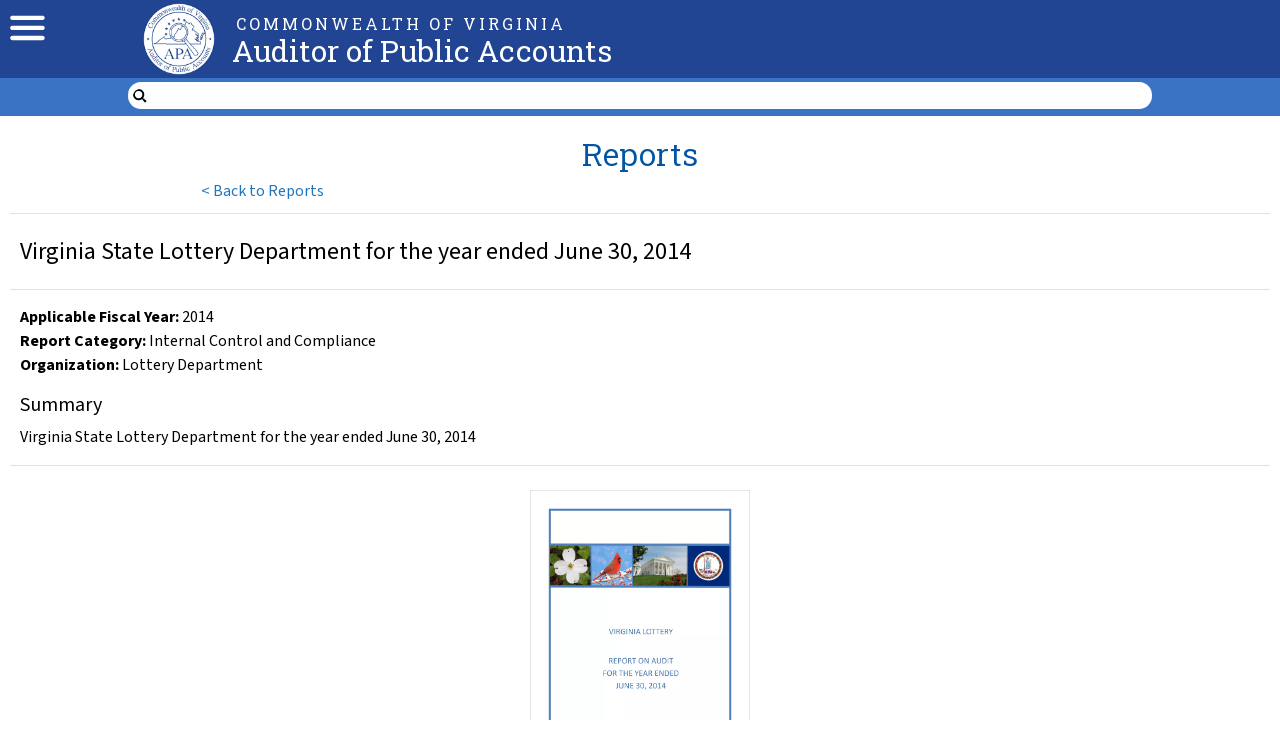

--- FILE ---
content_type: text/html; charset=utf-8
request_url: https://www.apa.virginia.gov/reports/11188
body_size: 8005
content:
<!DOCTYPE html><html lang="en-us"><head><meta charSet="utf-8"/><meta name="viewport" content="width=device-width, initial-scale=1"/><link rel="preload" as="image" href="/menu-icon.svg" fetchPriority="high"/><link rel="preload" as="image" href="/apa-seal.webp" fetchPriority="high"/><link rel="preload" as="image" href="/dot.svg" fetchPriority="high"/><link rel="preload" as="image" href="https://dlasprodpublic.blob.core.windows.net/apa/47A8B704-0C2E-4B5A-803B-6AFA02D2513C.webp" fetchPriority="high"/><link rel="stylesheet" href="/_next/static/css/288ec739a30b3f1e.css" data-precedence="next"/><link rel="stylesheet" href="/_next/static/css/193ee2e488d8ff36.css" data-precedence="next"/><link rel="stylesheet" href="/_next/static/css/3431d5fb3029da70.css" data-precedence="next"/><link rel="stylesheet" href="/_next/static/css/d8dc0623a04b0763.css" data-precedence="next"/><link rel="preload" as="script" fetchPriority="low" href="/_next/static/chunks/webpack-84a28494ebb3632f.js"/><script src="/_next/static/chunks/fd9d1056-9dc4f8c84adc604c.js" async=""></script><script src="/_next/static/chunks/2117-d827341740bb7e71.js" async=""></script><script src="/_next/static/chunks/main-app-1e80c5421248398a.js" async=""></script><script src="/_next/static/chunks/8049-c7ac859ff7dd065a.js" async=""></script><script src="/_next/static/chunks/1932-34c6922d195135b3.js" async=""></script><script src="/_next/static/chunks/244-236dce77d22a6467.js" async=""></script><script src="/_next/static/chunks/app/layout-130f8936840ed240.js" async=""></script><script src="/_next/static/chunks/app/reports/%5BreportId%5D/page-edc6ec10ed83a63d.js" async=""></script><script src="/_next/static/chunks/app/error-4daac332a3369052.js" async=""></script><script src="/_next/static/chunks/app/not-found-22f2b59785a7d8b0.js" async=""></script><title>Virginia State Lottery Department for the year ended June 30, 2014 | Auditor of Public Accounts</title><meta name="description" content="Auditor of Public Accounts"/><meta name="format-detection" content="telephone=no, date=no, email=no, address=no"/><link rel="apple-touch-icon" href="/apa-seal.webp"/><script src="/_next/static/chunks/polyfills-42372ed130431b0a.js" noModule=""></script></head><body><style>#nprogress{pointer-events:none}#nprogress .bar{background:#27ae60;position:fixed;z-index:1600;top: 0;left:0;width:100%;height:3px}#nprogress .peg{display:block;position:absolute;right:0;width:100px;height:100%;box-shadow:0 0 10px #27ae60,0 0 5px #27ae60;opacity:1;-webkit-transform:rotate(3deg) translate(0px,-4px);-ms-transform:rotate(3deg) translate(0px,-4px);transform:rotate(3deg) translate(0px,-4px)}#nprogress .spinner{display:block;position:fixed;z-index:1600;top: 15px;right:15px}#nprogress .spinner-icon{width:18px;height:18px;box-sizing:border-box;border:2px solid transparent;border-top-color:#27ae60;border-left-color:#27ae60;border-radius:50%;-webkit-animation:nprogress-spinner 400ms linear infinite;animation:nprogress-spinner 400ms linear infinite}.nprogress-custom-parent{overflow:hidden;position:relative}.nprogress-custom-parent #nprogress .bar,.nprogress-custom-parent #nprogress .spinner{position:absolute}@-webkit-keyframes nprogress-spinner{0%{-webkit-transform:rotate(0deg)}100%{-webkit-transform:rotate(360deg)}}@keyframes nprogress-spinner{0%{transform:rotate(0deg)}100%{transform:rotate(360deg)}}</style><div id="__next"><nav class="__className_584def"><div class="header top-full"><div class="header top"><div class="hamburger-holder"><img alt="mobile menu" fetchPriority="high" width="35" height="40" decoding="async" data-nimg="1" class="header mobile menu" style="color:transparent" src="/menu-icon.svg"/></div><div class="hamburger-holder"><a class="seal-holder" href="/"><img alt="apa seal" fetchPriority="high" decoding="async" data-nimg="fill" class="header seal" style="position:absolute;height:100%;width:100%;left:0;top:0;right:0;bottom:0;color:transparent" src="/apa-seal.webp"/></a></div><div></div><div><br class="spacing not-mobile"/><div class="header commonwealth">COMMONWEALTH OF VIRGINIA</div><a class="header title" href="/">Auditor of Public Accounts</a></div><div class="header top-right"><ul class="header top-links-list __className_79316e"><li class="horizontal"><a class="header top-links" href="/">Home</a></li><li class="horizontal header top-links">   <img alt="dot" fetchPriority="high" width="5" height="5" decoding="async" data-nimg="1" style="color:transparent" src="/dot.svg"/>  </li><li class="horizontal"><a class="header top-links" href="/about/contact-us">Contact Us</a></li></ul><br/><br/><br/><span class="header top-links header-top-auditor">Staci A. Henshaw, CPA, CGMA</span></div></div></div><div class="header bottom full"><div class="header bottom links"><div></div><ul class="header bottom list __className_79316e"><li class="header bottom list-item"><a class="header bottom list-link" href="/about">About Us</a></li><li class="header bottom list-item"><a class="header bottom list-link-border" href="/reports">Reports</a></li><li class="header bottom list-item"><a class="header bottom list-link" href="/local-government">Local Government</a></li><li class="header bottom list-item"><a class="header bottom list-link" href="/careers">Careers</a></li><li class="header bottom list-item"><a class="header bottom list-link" href="/resources/fraud-reporting">Fraud Reporting</a></li></ul><div class="header bottom search"><form class="header bottom search form"><input type="image" src="/search.svg" alt="magnifying glass" height="15" width="15" class="global-search"/><input class="__className_79316e" aria-label="search form" placeholder="" value=""/></form></div></div><div></div></div></nav><div class="body __className_584def"><div><div class="summary-grid"><div class="third"><button class="button-a __className_79316e"><span>&lt; </span><span class="back">Back to Reports</span></button></div><div class="second"></div><h2 class="blue-header first"> Reports</h2><div class="border-top sixth __className_79316e"><div class="summary-image"><img alt="Virginia State Lottery Department for the year ended June 30, 2014" fetchPriority="high" decoding="async" data-nimg="fill" class="scaled" style="position:absolute;height:100%;width:100%;left:0;top:0;right:0;bottom:0;color:transparent" src="https://dlasprodpublic.blob.core.windows.net/apa/47A8B704-0C2E-4B5A-803B-6AFA02D2513C.webp"/></div><div class="center-content"><a class="a-button scuffed-center __className_79316e" download="" rel="noopener noreferrer" href="https://dlasprodpublic.blob.core.windows.net/apa/AF1B5854-3AFA-46E9-99DE-F1301BDE9F54.pdf">Full Report<!-- --> <div class="icon-holder"><img alt="pdf" loading="lazy" width="18" height="18" decoding="async" data-nimg="1" class="file-svg" style="color:transparent" src="/file-pdf.svg"/></div></a></div></div><div class="border-top fifth"></div><div class="border-top fourth __className_79316e"><br/><h4 class="center thicker">Virginia State Lottery Department for the year ended June 30, 2014</h4><div class="border-top" style="margin-top:15px;margin-bottom:15px"></div><p class="center-content"><b>Applicable Fiscal Year<!-- -->: </b>2014<!-- --> </p><p class="center-content "><b>Report Category:</b> <!-- -->Internal Control and Compliance</p><p class="center-content "><b>Organization<!-- -->:</b> <!-- -->Lottery Department</p><p class="mobile"></p><div class="center-content summary-holder __className_79316e"><h5 class="thicker">Summary</h5><div class="mobile-summary cms-content __className_79316e"><p>Virginia State Lottery Department for the year ended June 30, 2014</p></div></div></div></div></div></div><footer class="footer-full __className_584def"><div class="footer-top"><div class="footer-grid"><div class="footer-section not-left"><h4 class="footer-section-heading">About</h4><ul class="footer-section-list __className_79316e"><li><a class="footer-link" href="/about">About the APA</a></li><li><a class="footer-link" href="/about/work-plan">Work Plan</a></li><li><a class="footer-link" href="/about/strategic-plan">Strategic Plan</a></li><li><a class="footer-link" href="/careers">Careers</a></li></ul></div><div class="footer-section"><h4 class="footer-section-heading">Resources</h4><ul class="footer-section-list __className_79316e"><li><a class="footer-link" href="/resources/procurement">Procurement</a></li><li><a class="footer-link" href="/resources/ncaa-guidelines">NCAA Guidelines</a></li><li><a class="footer-link" href="/resources/foia">FOIA</a></li><li><a class="footer-link" href="/resources/fraud-reporting">Fraud Reporting</a></li><li><a class="footer-link __className_79316e" download="" rel="noopener noreferrer" href="https://dlasprodpublic.blob.core.windows.net/apa/654D7E22-87EF-46CF-865E-59CD987D6125.pdf">APA Privacy Policy<!-- --> <div class="icon-holder"><img alt="pdf" loading="lazy" width="16" height="16" decoding="async" data-nimg="1" class="file-svg" style="color:transparent" src="/file-pdf.svg"/></div></a></li></ul></div><div class="footer-section"><h4 class="footer-section-heading">Data Point</h4><ul class="footer-section-list __className_79316e"><li><a target="_blank" rel="noopener noreferrer" class="footer-link" href="https://www.datapoint.apa.virginia.gov/">Data Point Home <img alt="new-tab" loading="lazy" width="15" height="15" decoding="async" data-nimg="1" class="white-svg" style="color:transparent" src="/new-tab.svg"/></a></li><li><a target="_blank" rel="noopener noreferrer" class="footer-link" href="https://www.datapoint.apa.virginia.gov/salaries.php">State Salary Data <img alt="new-tab" loading="lazy" width="15" height="15" decoding="async" data-nimg="1" class="white-svg" style="color:transparent" src="/new-tab.svg"/></a></li><li><a target="_blank" rel="noopener noreferrer" class="footer-link" href="https://www.datapoint.apa.virginia.gov/dashboard.php?Page=Expenditures&amp;FiscalYear=2023">Agency Expenses <img alt="new-tab" loading="lazy" width="15" height="15" decoding="async" data-nimg="1" class="white-svg" style="color:transparent" src="/new-tab.svg"/></a></li></ul></div><div class="footer-section not-right"><h4 class="footer-section-heading">Connect</h4><ul class="footer-section-list __className_79316e"><li><a class="footer-link" href="/about/leadership-team">Leadership Team</a></li><li><a class="footer-link" href="/about/contact-us">Contact Us</a></li><li><a target="_blank" rel="noopener noreferrer" class="footer-link" href="https://www.linkedin.com/company/virginia-auditor-of-public-accounts"><img alt="linkedin" loading="lazy" width="15" height="15" decoding="async" data-nimg="1" style="color:transparent" src="/linkedin.svg"/> LinkedIn</a></li><li><a target="_blank" rel="noopener noreferrer" class="footer-link" href="https://twitter.com/Va_APA"><img alt="twitter" loading="lazy" width="15" height="15" decoding="async" data-nimg="1" class="white-svg" style="color:transparent" src="/twitter-x.svg"/></a></li></ul></div></div></div><div class="footer-copyright __className_79316e">© Auditor of Public Accounts, Commonwealth of Virginia.</div></footer></div><script src="/_next/static/chunks/webpack-84a28494ebb3632f.js" async=""></script><script>(self.__next_f=self.__next_f||[]).push([0]);self.__next_f.push([2,null])</script><script>self.__next_f.push([1,"1:HL[\"/_next/static/media/9cf9c6e84ed13b5e.p.woff2\",\"font\",{\"crossOrigin\":\"\",\"type\":\"font/woff2\"}]\n2:HL[\"/_next/static/media/a88c13d5f58b71d4.p.woff2\",\"font\",{\"crossOrigin\":\"\",\"type\":\"font/woff2\"}]\n3:HL[\"/_next/static/css/288ec739a30b3f1e.css\",\"style\"]\n4:HL[\"/_next/static/css/193ee2e488d8ff36.css\",\"style\"]\n5:HL[\"/_next/static/css/3431d5fb3029da70.css\",\"style\"]\n6:HL[\"/_next/static/css/d8dc0623a04b0763.css\",\"style\"]\n"])</script><script>self.__next_f.push([1,"7:I[2846,[],\"\"]\na:I[4707,[],\"\"]\nc:I[6423,[],\"\"]\nf:I[1060,[],\"\"]\nb:[\"reportId\",\"11188\",\"d\"]\n10:[]\n0:[\"$\",\"$L7\",null,{\"buildId\":\"8Vi-CPziouxd6_U-vRiRc\",\"assetPrefix\":\"\",\"urlParts\":[\"\",\"reports\",\"11188\"],\"initialTree\":[\"\",{\"children\":[\"reports\",{\"children\":[[\"reportId\",\"11188\",\"d\"],{\"children\":[\"__PAGE__\",{}]}]}]},\"$undefined\",\"$undefined\",true],\"initialSeedData\":[\"\",{\"children\":[\"reports\",{\"children\":[[\"reportId\",\"11188\",\"d\"],{\"children\":[\"__PAGE__\",{},[[\"$L8\",\"$L9\",null],null],null]},[null,[\"$\",\"$La\",null,{\"parallelRouterKey\":\"children\",\"segmentPath\":[\"children\",\"reports\",\"children\",\"$b\",\"children\"],\"error\":\"$undefined\",\"errorStyles\":\"$undefined\",\"errorScripts\":\"$undefined\",\"template\":[\"$\",\"$Lc\",null,{}],\"templateStyles\":\"$undefined\",\"templateScripts\":\"$undefined\",\"notFound\":\"$undefined\",\"notFoundStyles\":\"$undefined\"}]],null]},[null,[\"$\",\"$La\",null,{\"parallelRouterKey\":\"children\",\"segmentPath\":[\"children\",\"reports\",\"children\"],\"error\":\"$undefined\",\"errorStyles\":\"$undefined\",\"errorScripts\":\"$undefined\",\"template\":[\"$\",\"$Lc\",null,{}],\"templateStyles\":\"$undefined\",\"templateScripts\":\"$undefined\",\"notFound\":\"$undefined\",\"notFoundStyles\":\"$undefined\"}]],null]},[[[[\"$\",\"link\",\"0\",{\"rel\":\"stylesheet\",\"href\":\"/_next/static/css/288ec739a30b3f1e.css\",\"precedence\":\"next\",\"crossOrigin\":\"$undefined\"}],[\"$\",\"link\",\"1\",{\"rel\":\"stylesheet\",\"href\":\"/_next/static/css/193ee2e488d8ff36.css\",\"precedence\":\"next\",\"crossOrigin\":\"$undefined\"}],[\"$\",\"link\",\"2\",{\"rel\":\"stylesheet\",\"href\":\"/_next/static/css/3431d5fb3029da70.css\",\"precedence\":\"next\",\"crossOrigin\":\"$undefined\"}],[\"$\",\"link\",\"3\",{\"rel\":\"stylesheet\",\"href\":\"/_next/static/css/d8dc0623a04b0763.css\",\"precedence\":\"next\",\"crossOrigin\":\"$undefined\"}]],\"$Ld\"],null],null],\"couldBeIntercepted\":false,\"initialHead\":[null,\"$Le\"],\"globalErrorComponent\":\"$f\",\"missingSlots\":\"$W10\"}]\n"])</script><script>self.__next_f.push([1,"11:I[6539,[\"8049\",\"static/chunks/8049-c7ac859ff7dd065a.js\",\"1932\",\"static/chunks/1932-34c6922d195135b3.js\",\"244\",\"static/chunks/244-236dce77d22a6467.js\",\"3185\",\"static/chunks/app/layout-130f8936840ed240.js\"],\"\"]\n12:I[8647,[\"8049\",\"static/chunks/8049-c7ac859ff7dd065a.js\",\"1932\",\"static/chunks/1932-34c6922d195135b3.js\",\"244\",\"static/chunks/244-236dce77d22a6467.js\",\"3185\",\"static/chunks/app/layout-130f8936840ed240.js\"],\"default\"]\n13:I[2972,[\"8049\",\"static/chunks/8049-c7ac859ff7dd065a.js\",\"1932\",\"static/chunks/1932-34c6922d195135b3.js\",\"4882\",\"static/chunks/app/reports/%5BreportId%5D/page-edc6ec10ed83a63d.js\"],\"\"]\n14:I[5878,[\"8049\",\"static/chunks/8049-c7ac859ff7dd065a.js\",\"1932\",\"static/chunks/1932-34c6922d195135b3.js\",\"4882\",\"static/chunks/app/reports/%5BreportId%5D/page-edc6ec10ed83a63d.js\"],\"Image\"]\n15:I[3462,[\"8049\",\"static/chunks/8049-c7ac859ff7dd065a.js\",\"1932\",\"static/chunks/1932-34c6922d195135b3.js\",\"244\",\"static/chunks/244-236dce77d22a6467.js\",\"3185\",\"static/chunks/app/layout-130f8936840ed240.js\"],\"PageIndicator\"]\n16:I[1335,[\"8049\",\"static/chunks/8049-c7ac859ff7dd065a.js\",\"1932\",\"static/chunks/1932-34c6922d195135b3.js\",\"244\",\"static/chunks/244-236dce77d22a6467.js\",\"3185\",\"static/chunks/app/layout-130f8936840ed240.js\"],\"Search\"]\n17:I[1927,[\"8049\",\"static/chunks/8049-c7ac859ff7dd065a.js\",\"1932\",\"static/chunks/1932-34c6922d195135b3.js\",\"244\",\"static/chunks/244-236dce77d22a6467.js\",\"3185\",\"static/chunks/app/layout-130f8936840ed240.js\"],\"default\"]\n18:I[2336,[\"8049\",\"static/chunks/8049-c7ac859ff7dd065a.js\",\"1932\",\"static/chunks/1932-34c6922d195135b3.js\",\"244\",\"static/chunks/244-236dce77d22a6467.js\",\"3185\",\"static/chunks/app/layout-130f8936840ed240.js\"],\"default\"]\n19:I[3490,[\"7601\",\"static/chunks/app/error-4daac332a3369052.js\"],\"default\"]\n1b:I[9402,[\"8049\",\"static/chunks/8049-c7ac859ff7dd065a.js\",\"1932\",\"static/chunks/1932-34c6922d195135b3.js\",\"4882\",\"static/chunks/app/reports/%5BreportId%5D/page-edc6ec10ed83a63d.js\"],\"default\"]\ne:[[\"$\",\"meta\",\"0\",{\"name\":\"viewport\",\"content\":\"width=device-width, initial-scale=1\"}]"])</script><script>self.__next_f.push([1,",[\"$\",\"meta\",\"1\",{\"charSet\":\"utf-8\"}],[\"$\",\"title\",\"2\",{\"children\":\"Virginia State Lottery Department for the year ended June 30, 2014 | Auditor of Public Accounts\"}],[\"$\",\"meta\",\"3\",{\"name\":\"description\",\"content\":\"Auditor of Public Accounts\"}]]\n8:null\n1d:{\"className\":\"white-svg\",\"src\":\"/new-tab.svg\",\"alt\":\"new-tab\",\"height\":15,\"width\":15,\"priority\":false}\n1c:[\"$\",\"$L14\",null,\"$1d\"]\n"])</script><script>self.__next_f.push([1,"d:[\"$\",\"html\",null,{\"lang\":\"en-us\",\"children\":[[\"$\",\"meta\",null,{\"name\":\"format-detection\",\"content\":\"telephone=no, date=no, email=no, address=no\"}],[\"$\",\"link\",null,{\"rel\":\"apple-touch-icon\",\"href\":\"/apa-seal.webp\"}],[\"$\",\"body\",null,{\"children\":[[\"$\",\"$L11\",null,{\"showSpinner\":false,\"color\":\"#27ae60\"}],[\"$\",\"div\",null,{\"id\":\"__next\",\"children\":[[\"$\",\"nav\",null,{\"className\":\"__className_584def\",\"children\":[[\"$\",\"div\",null,{\"className\":\"header top-full\",\"children\":[\"$\",\"div\",null,{\"className\":\"header top\",\"children\":[[\"$\",\"div\",null,{\"className\":\"hamburger-holder\",\"children\":[\"$\",\"$L12\",null,{}]}],[\"$\",\"div\",null,{\"className\":\"hamburger-holder\",\"children\":[\"$\",\"$L13\",null,{\"className\":\"seal-holder\",\"href\":\"/\",\"children\":[\"$\",\"$L14\",null,{\"className\":\"header seal\",\"src\":\"/apa-seal.webp\",\"priority\":true,\"alt\":\"apa seal\",\"fill\":true}]}]}],[\"$\",\"div\",null,{}],[\"$\",\"div\",null,{\"children\":[[\"$\",\"br\",null,{\"className\":\"spacing not-mobile\"}],[\"$\",\"div\",null,{\"className\":\"header commonwealth\",\"children\":\"COMMONWEALTH OF VIRGINIA\"}],[\"$\",\"$L13\",null,{\"className\":\"header title\",\"href\":\"/\",\"children\":\"Auditor of Public Accounts\"}]]}],[\"$\",\"div\",null,{\"className\":\"header top-right\",\"children\":[[\"$\",\"ul\",null,{\"className\":\"header top-links-list __className_79316e\",\"children\":[[\"$\",\"li\",null,{\"className\":\"horizontal\",\"children\":[\"$\",\"$L13\",null,{\"className\":\"header top-links\",\"href\":\"/\",\"children\":\"Home\"}]}],[\"$\",\"li\",null,{\"className\":\"horizontal header top-links\",\"children\":[\"   \",[\"$\",\"$L14\",null,{\"src\":\"/dot.svg\",\"priority\":true,\"alt\":\"dot\",\"width\":\"5\",\"height\":\"5\"}],\"  \"]}],[\"$\",\"li\",null,{\"className\":\"horizontal\",\"children\":[\"$\",\"$L13\",null,{\"className\":\"header top-links\",\"href\":\"/about/contact-us\",\"children\":\"Contact Us\"}]}]]}],[\"$\",\"br\",null,{}],[\"$\",\"br\",null,{}],[\"$\",\"br\",null,{}],[\"$\",\"span\",null,{\"className\":\"header top-links header-top-auditor\",\"children\":\"Staci A. Henshaw, CPA, CGMA\"}]]}]]}]}],[\"$\",\"div\",null,{\"className\":\"header bottom full\",\"children\":[[\"$\",\"div\",null,{\"className\":\"header bottom links\",\"children\":[[\"$\",\"div\",null,{}],[\"$\",\"ul\",null,{\"className\":\"header bottom list __className_79316e\",\"children\":[\"$\",\"$L15\",null,{}]}],[\"$\",\"div\",null,{\"className\":\"header bottom search\",\"children\":[\"$\",\"$L16\",null,{}]}]]}],[\"$\",\"div\",null,{}]]}]]}],[\"$\",\"$L17\",null,{}],[\"$\",\"div\",null,{\"className\":\"body __className_584def\",\"children\":[\"$\",\"$L18\",null,{\"children\":[\"$\",\"$La\",null,{\"parallelRouterKey\":\"children\",\"segmentPath\":[\"children\"],\"error\":\"$19\",\"errorStyles\":[],\"errorScripts\":[],\"template\":[\"$\",\"$Lc\",null,{}],\"templateStyles\":\"$undefined\",\"templateScripts\":\"$undefined\",\"notFound\":\"$L1a\",\"notFoundStyles\":[]}]}]}],[\"$\",\"footer\",null,{\"className\":\"footer-full __className_584def\",\"children\":[[\"$\",\"div\",null,{\"className\":\"footer-top\",\"children\":[\"$\",\"div\",null,{\"className\":\"footer-grid\",\"children\":[[\"$\",\"div\",null,{\"className\":\"footer-section not-left\",\"children\":[[\"$\",\"h4\",null,{\"className\":\"footer-section-heading\",\"children\":\"About\"}],[\"$\",\"ul\",null,{\"className\":\"footer-section-list __className_79316e\",\"children\":[[\"$\",\"li\",null,{\"children\":[\"$\",\"$L13\",null,{\"className\":\"footer-link\",\"href\":\"/about/\",\"prefetch\":false,\"children\":\"About the APA\"}]}],[\"$\",\"li\",null,{\"children\":[\"$\",\"$L13\",null,{\"className\":\"footer-link\",\"href\":\"/about/work-plan\",\"prefetch\":false,\"children\":\"Work Plan\"}]}],[\"$\",\"li\",null,{\"children\":[\"$\",\"$L13\",null,{\"className\":\"footer-link\",\"href\":\"/about/strategic-plan\",\"prefetch\":false,\"children\":\"Strategic Plan\"}]}],[\"$\",\"li\",null,{\"children\":[\"$\",\"$L13\",null,{\"className\":\"footer-link\",\"href\":\"/careers\",\"prefetch\":false,\"children\":\"Careers\"}]}]]}]]}],[\"$\",\"div\",null,{\"className\":\"footer-section\",\"children\":[[\"$\",\"h4\",null,{\"className\":\"footer-section-heading\",\"children\":\"Resources\"}],[\"$\",\"ul\",null,{\"className\":\"footer-section-list __className_79316e\",\"children\":[[\"$\",\"li\",null,{\"children\":[\"$\",\"$L13\",null,{\"className\":\"footer-link\",\"href\":\"/resources/procurement\",\"prefetch\":false,\"children\":\"Procurement\"}]}],[\"$\",\"li\",null,{\"children\":[\"$\",\"$L13\",null,{\"className\":\"footer-link\",\"href\":\"/resources/ncaa-guidelines\",\"prefetch\":false,\"children\":\"NCAA Guidelines\"}]}],[\"$\",\"li\",null,{\"children\":[\"$\",\"$L13\",null,{\"className\":\"footer-link\",\"href\":\"/resources/foia\",\"prefetch\":false,\"children\":\"FOIA\"}]}],[\"$\",\"li\",null,{\"children\":[\"$\",\"$L13\",null,{\"className\":\"footer-link\",\"href\":\"/resources/fraud-reporting\",\"prefetch\":false,\"children\":\"Fraud Reporting\"}]}],[\"$\",\"li\",null,{\"children\":[\"$\",\"$L1b\",null,{\"type\":\"neither\",\"filename\":\"APA Privacy Policy.pdf\",\"fileId\":\"654D7E22-87EF-46CF-865E-59CD987D6125.pdf\",\"size\":16,\"addClassName\":\"footer-link\",\"filenameOverride\":\"APA Privacy Policy\"}]}]]}]]}],[\"$\",\"div\",null,{\"className\":\"footer-section\",\"children\":[[\"$\",\"h4\",null,{\"className\":\"footer-section-heading\",\"children\":\"Data Point\"}],[\"$\",\"ul\",null,{\"className\":\"footer-section-list __className_79316e\",\"children\":[[\"$\",\"li\",null,{\"children\":[\"$\",\"$L13\",null,{\"target\":\"_blank\",\"rel\":\"noopener noreferrer\",\"className\":\"footer-link\",\"href\":\"https://www.datapoint.apa.virginia.gov/\",\"children\":[\"Data Point Home \",[\"$\",\"$L14\",null,{\"className\":\"white-svg\",\"src\":\"/new-tab.svg\",\"alt\":\"new-tab\",\"height\":15,\"width\":15,\"priority\":false}]]}]}],[\"$\",\"li\",null,{\"children\":[\"$\",\"$L13\",null,{\"target\":\"_blank\",\"rel\":\"noopener noreferrer\",\"className\":\"footer-link\",\"href\":\"https://www.datapoint.apa.virginia.gov/salaries.php\",\"children\":[\"State Salary Data \",\"$1c\"]}]}],[\"$\",\"li\",null,{\"children\":[\"$\",\"$L13\",null,{\"target\":\"_blank\",\"rel\":\"noopener noreferrer\",\"className\":\"footer-link\",\"href\":\"https://www.datapoint.apa.virginia.gov/dashboard.php?Page=Expenditures\u0026FiscalYear=2023\",\"children\":[\"Agency Expenses \",\"$1c\"]}]}]]}]]}],[\"$\",\"div\",null,{\"className\":\"footer-section not-right\",\"children\":[[\"$\",\"h4\",null,{\"className\":\"footer-section-heading\",\"children\":\"Connect\"}],[\"$\",\"ul\",null,{\"className\":\"footer-section-list __className_79316e\",\"children\":[[\"$\",\"li\",null,{\"children\":[\"$\",\"$L13\",null,{\"className\":\"footer-link\",\"href\":\"/about/leadership-team\",\"prefetch\":false,\"children\":\"Leadership Team\"}]}],[\"$\",\"li\",null,{\"children\":[\"$\",\"$L13\",null,{\"className\":\"footer-link\",\"href\":\"/about/contact-us\",\"prefetch\":false,\"children\":\"Contact Us\"}]}],[\"$\",\"li\",null,{\"children\":[\"$\",\"$L13\",null,{\"target\":\"_blank\",\"rel\":\"noopener noreferrer\",\"className\":\"footer-link\",\"href\":\"https://www.linkedin.com/company/virginia-auditor-of-public-accounts\",\"children\":[[\"$\",\"$L14\",null,{\"src\":\"/linkedin.svg\",\"alt\":\"linkedin\",\"height\":15,\"width\":15,\"priority\":false}],\" LinkedIn\"]}]}],[\"$\",\"li\",null,{\"children\":[\"$\",\"$L13\",null,{\"target\":\"_blank\",\"rel\":\"noopener noreferrer\",\"className\":\"footer-link\",\"href\":\"https://twitter.com/Va_APA\",\"children\":[\"$\",\"$L14\",null,{\"className\":\"white-svg\",\"src\":\"/twitter-x.svg\",\"alt\":\"twitter\",\"height\":15,\"width\":15,\"priority\":false}]}]}]]}]]}]]}]}],[\"$\",\"div\",null,{\"className\":\"footer-copyright __className_79316e\",\"children\":\"© Auditor of Public Accounts, Commonwealth of Virginia.\"}]]}]]}]]}]]}]\n"])</script><script>self.__next_f.push([1,"9:[\"$\",\"div\",null,{\"children\":\"$L1e\"}]\n"])</script><script>self.__next_f.push([1,"1f:I[8990,[\"9160\",\"static/chunks/app/not-found-22f2b59785a7d8b0.js\"],\"ArchivedReports\"]\n20:I[2818,[\"8049\",\"static/chunks/8049-c7ac859ff7dd065a.js\",\"1932\",\"static/chunks/1932-34c6922d195135b3.js\",\"4882\",\"static/chunks/app/reports/%5BreportId%5D/page-edc6ec10ed83a63d.js\"],\"default\"]\n1a:[\"$\",\"div\",null,{\"className\":\"__className_79316e\",\"style\":{\"textAlign\":\"center\"},\"children\":[[\"$\",\"p\",null,{\"children\":\"Page not found\"}],[\"$\",\"$L1f\",null,{}]]}]\n"])</script><script>self.__next_f.push([1,"1e:[\"$\",\"div\",null,{\"className\":\"summary-grid\",\"children\":[[\"$\",\"div\",null,{\"className\":\"third\",\"children\":[\"$\",\"$L20\",null,{\"issuedByAPA\":true,\"categories\":[{\"Is_APA_Report\":null,\"Is_Other_Report\":null,\"Is_Comparative_Report_Resource\":null,\"Name\":\"Agreed Upon Procedures\",\"id\":1,\"Category_Type_Id\":{\"id\":1,\"Name\":\"Reports\"}},{\"Is_APA_Report\":null,\"Is_Other_Report\":null,\"Is_Comparative_Report_Resource\":true,\"Name\":\"Annual Data Request Survey\",\"id\":20,\"Category_Type_Id\":{\"id\":3,\"Name\":\"Local Government Resources\"}},{\"Is_APA_Report\":null,\"Is_Other_Report\":null,\"Is_Comparative_Report_Resource\":null,\"Name\":\"Cardinal State Disbursement\",\"id\":15,\"Category_Type_Id\":{\"id\":3,\"Name\":\"Local Government Resources\"}},{\"Is_APA_Report\":null,\"Is_Other_Report\":null,\"Is_Comparative_Report_Resource\":true,\"Name\":\"Comparative Report Transmittal Preparation Training\",\"id\":36,\"Category_Type_Id\":{\"id\":3,\"Name\":\"Local Government Resources\"}},{\"Is_APA_Report\":true,\"Is_Other_Report\":null,\"Is_Comparative_Report_Resource\":null,\"Name\":\"Comparative Reports\",\"id\":16,\"Category_Type_Id\":{\"id\":2,\"Name\":\"Local Government Reports\"}},{\"Is_APA_Report\":true,\"Is_Other_Report\":true,\"Is_Comparative_Report_Resource\":null,\"Name\":\"Financial Reports\",\"id\":19,\"Category_Type_Id\":{\"id\":2,\"Name\":\"Local Government Reports\"}},{\"Is_APA_Report\":null,\"Is_Other_Report\":null,\"Is_Comparative_Report_Resource\":null,\"Name\":\"Financial Statement\",\"id\":5,\"Category_Type_Id\":{\"id\":1,\"Name\":\"Reports\"}},{\"Is_APA_Report\":true,\"Is_Other_Report\":null,\"Is_Comparative_Report_Resource\":null,\"Name\":\"Fiscal Distress Monitoring\",\"id\":6,\"Category_Type_Id\":{\"id\":2,\"Name\":\"Local Government Reports\"}},{\"Is_APA_Report\":null,\"Is_Other_Report\":null,\"Is_Comparative_Report_Resource\":null,\"Name\":\"Guidelines and Manuals\",\"id\":17,\"Category_Type_Id\":{\"id\":3,\"Name\":\"Local Government Resources\"}},{\"Is_APA_Report\":null,\"Is_Other_Report\":null,\"Is_Comparative_Report_Resource\":null,\"Name\":\"Internal Control and Compliance\",\"id\":7,\"Category_Type_Id\":{\"id\":1,\"Name\":\"Reports\"}},{\"Is_APA_Report\":null,\"Is_Other_Report\":null,\"Is_Comparative_Report_Resource\":null,\"Name\":\"Internal Control Questionnaire Review Results\",\"id\":8,\"Category_Type_Id\":{\"id\":1,\"Name\":\"Reports\"}},{\"Is_APA_Report\":null,\"Is_Other_Report\":null,\"Is_Comparative_Report_Resource\":true,\"Name\":\"Joint Activity Forms (110, 120, and 310)\",\"id\":18,\"Category_Type_Id\":{\"id\":3,\"Name\":\"Local Government Resources\"}},{\"Is_APA_Report\":true,\"Is_Other_Report\":true,\"Is_Comparative_Report_Resource\":null,\"Name\":\"Judicial Reports\",\"id\":43,\"Category_Type_Id\":{\"id\":2,\"Name\":\"Local Government Reports\"}},{\"Is_APA_Report\":true,\"Is_Other_Report\":true,\"Is_Comparative_Report_Resource\":null,\"Name\":\"Local Constitutional Officers\",\"id\":10,\"Category_Type_Id\":{\"id\":2,\"Name\":\"Local Government Reports\"}},{\"Is_APA_Report\":true,\"Is_Other_Report\":false,\"Is_Comparative_Report_Resource\":false,\"Name\":\"Pension and OPEB Reports\",\"id\":24,\"Category_Type_Id\":{\"id\":2,\"Name\":\"Local Government Reports\"}},{\"Is_APA_Report\":false,\"Is_Other_Report\":false,\"Is_Comparative_Report_Resource\":false,\"Name\":\"Presentations and Trainings\",\"id\":25,\"Category_Type_Id\":{\"id\":3,\"Name\":\"Local Government Resources\"}},{\"Is_APA_Report\":true,\"Is_Other_Report\":null,\"Is_Comparative_Report_Resource\":null,\"Name\":\"Quality Control Reviews\",\"id\":26,\"Category_Type_Id\":{\"id\":2,\"Name\":\"Local Government Reports\"}},{\"Is_APA_Report\":null,\"Is_Other_Report\":null,\"Is_Comparative_Report_Resource\":null,\"Name\":\"Special Project\",\"id\":2,\"Category_Type_Id\":{\"id\":1,\"Name\":\"Reports\"}},{\"Is_APA_Report\":null,\"Is_Other_Report\":true,\"Is_Comparative_Report_Resource\":null,\"Name\":\"Stormwater Utility Form\",\"id\":44,\"Category_Type_Id\":{\"id\":2,\"Name\":\"Local Government Reports\"}},{\"Is_APA_Report\":null,\"Is_Other_Report\":null,\"Is_Comparative_Report_Resource\":true,\"Name\":\"Transmittal Files\",\"id\":21,\"Category_Type_Id\":{\"id\":3,\"Name\":\"Local Government Resources\"}}]}]}],[\"$\",\"div\",null,{\"className\":\"second\"}],[\"$\",\"h2\",null,{\"className\":\"blue-header first\",\"children\":[false,\" Reports\"]}],[\"$\",\"div\",null,{\"className\":\"border-top sixth __className_79316e\",\"children\":[[\"$\",\"div\",null,{\"className\":\"summary-image\",\"children\":[\"$\",\"$L14\",null,{\"className\":\"scaled\",\"priority\":true,\"src\":\"https://dlasprodpublic.blob.core.windows.net/apa/47A8B704-0C2E-4B5A-803B-6AFA02D2513C.webp\",\"fill\":true,\"alt\":\"Virginia State Lottery Department for the year ended June 30, 2014\",\"sizes\":\"(min-width: 1024px) 33vw\"}]}],[\"$\",\"div\",null,{\"className\":\"center-content\",\"children\":[\"$\",\"$L1b\",null,{\"filename\":\"Lottery14.pdf\",\"fileId\":\"AF1B5854-3AFA-46E9-99DE-F1301BDE9F54.pdf\",\"size\":18,\"type\":\"report\",\"addClassName\":\"scuffed-center\",\"filenameOverride\":null}]}]]}],[\"$\",\"div\",null,{\"className\":\"border-top fifth\"}],[\"$\",\"div\",null,{\"className\":\"border-top fourth __className_79316e\",\"children\":[[\"$\",\"br\",null,{}],[\"$\",\"h4\",null,{\"className\":\"center thicker\",\"children\":\"Virginia State Lottery Department for the year ended June 30, 2014\"}],[\"$\",\"div\",null,{\"className\":\"border-top\",\"style\":{\"marginTop\":\"15px\",\"marginBottom\":\"15px\"}}],[\"$\",\"p\",null,{\"className\":\"center-content\",\"children\":[[\"$\",\"b\",null,{\"children\":[\"Applicable Fiscal Year\",\"$undefined\",\": \"]}],2014,\" \",\"\"]}],[\"$\",\"p\",null,{\"className\":\"center-content \",\"children\":[[\"$\",\"b\",null,{\"children\":\"Report Category:\"}],\" \",\"Internal Control and Compliance\"]}],false,\"$undefined\",false,[\"$\",\"p\",null,{\"className\":\"center-content \",\"children\":[[\"$\",\"b\",null,{\"children\":[\"Organization\",\":\"]}],\" \",[[\"Lottery Department\",\"\"]]]}],false,null,[\"$\",\"p\",null,{\"className\":\"mobile\"}],[\"$\",\"div\",null,{\"className\":\"center-content summary-holder __className_79316e\",\"children\":[[\"$\",\"h5\",null,{\"className\":\"thicker\",\"children\":\"Summary\"}],[\"$\",\"div\",null,{\"className\":\"mobile-summary cms-content __className_79316e\",\"dangerouslySetInnerHTML\":{\"__html\":\"\u003cp\u003eVirginia State Lottery Department for the year ended June 30, 2014\u003c/p\u003e\"}}]]}]]}]]}]\n"])</script></body></html>

--- FILE ---
content_type: text/css; charset=UTF-8
request_url: https://www.apa.virginia.gov/_next/static/css/288ec739a30b3f1e.css
body_size: 534
content:
@font-face{font-family:__Source_Sans_3_79316e;font-style:normal;font-weight:200;font-display:swap;src:url(/_next/static/media/88da59c891d37117.woff2) format("woff2");unicode-range:u+0460-052f,u+1c80-1c8a,u+20b4,u+2de0-2dff,u+a640-a69f,u+fe2e-fe2f}@font-face{font-family:__Source_Sans_3_79316e;font-style:normal;font-weight:200;font-display:swap;src:url(/_next/static/media/1e377d93cbdd6b44.woff2) format("woff2");unicode-range:u+0301,u+0400-045f,u+0490-0491,u+04b0-04b1,u+2116}@font-face{font-family:__Source_Sans_3_79316e;font-style:normal;font-weight:200;font-display:swap;src:url(/_next/static/media/36d711d427a06e51.woff2) format("woff2");unicode-range:u+1f??}@font-face{font-family:__Source_Sans_3_79316e;font-style:normal;font-weight:200;font-display:swap;src:url(/_next/static/media/f1f7cdf240180e28.woff2) format("woff2");unicode-range:u+0370-0377,u+037a-037f,u+0384-038a,u+038c,u+038e-03a1,u+03a3-03ff}@font-face{font-family:__Source_Sans_3_79316e;font-style:normal;font-weight:200;font-display:swap;src:url(/_next/static/media/55fbdf033607a0e1.woff2) format("woff2");unicode-range:u+0102-0103,u+0110-0111,u+0128-0129,u+0168-0169,u+01a0-01a1,u+01af-01b0,u+0300-0301,u+0303-0304,u+0308-0309,u+0323,u+0329,u+1ea0-1ef9,u+20ab}@font-face{font-family:__Source_Sans_3_79316e;font-style:normal;font-weight:200;font-display:swap;src:url(/_next/static/media/b6a6f0b43d027304.woff2) format("woff2");unicode-range:u+0100-02ba,u+02bd-02c5,u+02c7-02cc,u+02ce-02d7,u+02dd-02ff,u+0304,u+0308,u+0329,u+1d00-1dbf,u+1e00-1e9f,u+1ef2-1eff,u+2020,u+20a0-20ab,u+20ad-20c0,u+2113,u+2c60-2c7f,u+a720-a7ff}@font-face{font-family:__Source_Sans_3_79316e;font-style:normal;font-weight:200;font-display:swap;src:url(/_next/static/media/9cf9c6e84ed13b5e.p.woff2) format("woff2");unicode-range:u+00??,u+0131,u+0152-0153,u+02bb-02bc,u+02c6,u+02da,u+02dc,u+0304,u+0308,u+0329,u+2000-206f,u+20ac,u+2122,u+2191,u+2193,u+2212,u+2215,u+feff,u+fffd}@font-face{font-family:__Source_Sans_3_79316e;font-style:normal;font-weight:300;font-display:swap;src:url(/_next/static/media/88da59c891d37117.woff2) format("woff2");unicode-range:u+0460-052f,u+1c80-1c8a,u+20b4,u+2de0-2dff,u+a640-a69f,u+fe2e-fe2f}@font-face{font-family:__Source_Sans_3_79316e;font-style:normal;font-weight:300;font-display:swap;src:url(/_next/static/media/1e377d93cbdd6b44.woff2) format("woff2");unicode-range:u+0301,u+0400-045f,u+0490-0491,u+04b0-04b1,u+2116}@font-face{font-family:__Source_Sans_3_79316e;font-style:normal;font-weight:300;font-display:swap;src:url(/_next/static/media/36d711d427a06e51.woff2) format("woff2");unicode-range:u+1f??}@font-face{font-family:__Source_Sans_3_79316e;font-style:normal;font-weight:300;font-display:swap;src:url(/_next/static/media/f1f7cdf240180e28.woff2) format("woff2");unicode-range:u+0370-0377,u+037a-037f,u+0384-038a,u+038c,u+038e-03a1,u+03a3-03ff}@font-face{font-family:__Source_Sans_3_79316e;font-style:normal;font-weight:300;font-display:swap;src:url(/_next/static/media/55fbdf033607a0e1.woff2) format("woff2");unicode-range:u+0102-0103,u+0110-0111,u+0128-0129,u+0168-0169,u+01a0-01a1,u+01af-01b0,u+0300-0301,u+0303-0304,u+0308-0309,u+0323,u+0329,u+1ea0-1ef9,u+20ab}@font-face{font-family:__Source_Sans_3_79316e;font-style:normal;font-weight:300;font-display:swap;src:url(/_next/static/media/b6a6f0b43d027304.woff2) format("woff2");unicode-range:u+0100-02ba,u+02bd-02c5,u+02c7-02cc,u+02ce-02d7,u+02dd-02ff,u+0304,u+0308,u+0329,u+1d00-1dbf,u+1e00-1e9f,u+1ef2-1eff,u+2020,u+20a0-20ab,u+20ad-20c0,u+2113,u+2c60-2c7f,u+a720-a7ff}@font-face{font-family:__Source_Sans_3_79316e;font-style:normal;font-weight:300;font-display:swap;src:url(/_next/static/media/9cf9c6e84ed13b5e.p.woff2) format("woff2");unicode-range:u+00??,u+0131,u+0152-0153,u+02bb-02bc,u+02c6,u+02da,u+02dc,u+0304,u+0308,u+0329,u+2000-206f,u+20ac,u+2122,u+2191,u+2193,u+2212,u+2215,u+feff,u+fffd}@font-face{font-family:__Source_Sans_3_79316e;font-style:normal;font-weight:400;font-display:swap;src:url(/_next/static/media/88da59c891d37117.woff2) format("woff2");unicode-range:u+0460-052f,u+1c80-1c8a,u+20b4,u+2de0-2dff,u+a640-a69f,u+fe2e-fe2f}@font-face{font-family:__Source_Sans_3_79316e;font-style:normal;font-weight:400;font-display:swap;src:url(/_next/static/media/1e377d93cbdd6b44.woff2) format("woff2");unicode-range:u+0301,u+0400-045f,u+0490-0491,u+04b0-04b1,u+2116}@font-face{font-family:__Source_Sans_3_79316e;font-style:normal;font-weight:400;font-display:swap;src:url(/_next/static/media/36d711d427a06e51.woff2) format("woff2");unicode-range:u+1f??}@font-face{font-family:__Source_Sans_3_79316e;font-style:normal;font-weight:400;font-display:swap;src:url(/_next/static/media/f1f7cdf240180e28.woff2) format("woff2");unicode-range:u+0370-0377,u+037a-037f,u+0384-038a,u+038c,u+038e-03a1,u+03a3-03ff}@font-face{font-family:__Source_Sans_3_79316e;font-style:normal;font-weight:400;font-display:swap;src:url(/_next/static/media/55fbdf033607a0e1.woff2) format("woff2");unicode-range:u+0102-0103,u+0110-0111,u+0128-0129,u+0168-0169,u+01a0-01a1,u+01af-01b0,u+0300-0301,u+0303-0304,u+0308-0309,u+0323,u+0329,u+1ea0-1ef9,u+20ab}@font-face{font-family:__Source_Sans_3_79316e;font-style:normal;font-weight:400;font-display:swap;src:url(/_next/static/media/b6a6f0b43d027304.woff2) format("woff2");unicode-range:u+0100-02ba,u+02bd-02c5,u+02c7-02cc,u+02ce-02d7,u+02dd-02ff,u+0304,u+0308,u+0329,u+1d00-1dbf,u+1e00-1e9f,u+1ef2-1eff,u+2020,u+20a0-20ab,u+20ad-20c0,u+2113,u+2c60-2c7f,u+a720-a7ff}@font-face{font-family:__Source_Sans_3_79316e;font-style:normal;font-weight:400;font-display:swap;src:url(/_next/static/media/9cf9c6e84ed13b5e.p.woff2) format("woff2");unicode-range:u+00??,u+0131,u+0152-0153,u+02bb-02bc,u+02c6,u+02da,u+02dc,u+0304,u+0308,u+0329,u+2000-206f,u+20ac,u+2122,u+2191,u+2193,u+2212,u+2215,u+feff,u+fffd}@font-face{font-family:__Source_Sans_3_79316e;font-style:normal;font-weight:600;font-display:swap;src:url(/_next/static/media/88da59c891d37117.woff2) format("woff2");unicode-range:u+0460-052f,u+1c80-1c8a,u+20b4,u+2de0-2dff,u+a640-a69f,u+fe2e-fe2f}@font-face{font-family:__Source_Sans_3_79316e;font-style:normal;font-weight:600;font-display:swap;src:url(/_next/static/media/1e377d93cbdd6b44.woff2) format("woff2");unicode-range:u+0301,u+0400-045f,u+0490-0491,u+04b0-04b1,u+2116}@font-face{font-family:__Source_Sans_3_79316e;font-style:normal;font-weight:600;font-display:swap;src:url(/_next/static/media/36d711d427a06e51.woff2) format("woff2");unicode-range:u+1f??}@font-face{font-family:__Source_Sans_3_79316e;font-style:normal;font-weight:600;font-display:swap;src:url(/_next/static/media/f1f7cdf240180e28.woff2) format("woff2");unicode-range:u+0370-0377,u+037a-037f,u+0384-038a,u+038c,u+038e-03a1,u+03a3-03ff}@font-face{font-family:__Source_Sans_3_79316e;font-style:normal;font-weight:600;font-display:swap;src:url(/_next/static/media/55fbdf033607a0e1.woff2) format("woff2");unicode-range:u+0102-0103,u+0110-0111,u+0128-0129,u+0168-0169,u+01a0-01a1,u+01af-01b0,u+0300-0301,u+0303-0304,u+0308-0309,u+0323,u+0329,u+1ea0-1ef9,u+20ab}@font-face{font-family:__Source_Sans_3_79316e;font-style:normal;font-weight:600;font-display:swap;src:url(/_next/static/media/b6a6f0b43d027304.woff2) format("woff2");unicode-range:u+0100-02ba,u+02bd-02c5,u+02c7-02cc,u+02ce-02d7,u+02dd-02ff,u+0304,u+0308,u+0329,u+1d00-1dbf,u+1e00-1e9f,u+1ef2-1eff,u+2020,u+20a0-20ab,u+20ad-20c0,u+2113,u+2c60-2c7f,u+a720-a7ff}@font-face{font-family:__Source_Sans_3_79316e;font-style:normal;font-weight:600;font-display:swap;src:url(/_next/static/media/9cf9c6e84ed13b5e.p.woff2) format("woff2");unicode-range:u+00??,u+0131,u+0152-0153,u+02bb-02bc,u+02c6,u+02da,u+02dc,u+0304,u+0308,u+0329,u+2000-206f,u+20ac,u+2122,u+2191,u+2193,u+2212,u+2215,u+feff,u+fffd}@font-face{font-family:__Source_Sans_3_79316e;font-style:normal;font-weight:700;font-display:swap;src:url(/_next/static/media/88da59c891d37117.woff2) format("woff2");unicode-range:u+0460-052f,u+1c80-1c8a,u+20b4,u+2de0-2dff,u+a640-a69f,u+fe2e-fe2f}@font-face{font-family:__Source_Sans_3_79316e;font-style:normal;font-weight:700;font-display:swap;src:url(/_next/static/media/1e377d93cbdd6b44.woff2) format("woff2");unicode-range:u+0301,u+0400-045f,u+0490-0491,u+04b0-04b1,u+2116}@font-face{font-family:__Source_Sans_3_79316e;font-style:normal;font-weight:700;font-display:swap;src:url(/_next/static/media/36d711d427a06e51.woff2) format("woff2");unicode-range:u+1f??}@font-face{font-family:__Source_Sans_3_79316e;font-style:normal;font-weight:700;font-display:swap;src:url(/_next/static/media/f1f7cdf240180e28.woff2) format("woff2");unicode-range:u+0370-0377,u+037a-037f,u+0384-038a,u+038c,u+038e-03a1,u+03a3-03ff}@font-face{font-family:__Source_Sans_3_79316e;font-style:normal;font-weight:700;font-display:swap;src:url(/_next/static/media/55fbdf033607a0e1.woff2) format("woff2");unicode-range:u+0102-0103,u+0110-0111,u+0128-0129,u+0168-0169,u+01a0-01a1,u+01af-01b0,u+0300-0301,u+0303-0304,u+0308-0309,u+0323,u+0329,u+1ea0-1ef9,u+20ab}@font-face{font-family:__Source_Sans_3_79316e;font-style:normal;font-weight:700;font-display:swap;src:url(/_next/static/media/b6a6f0b43d027304.woff2) format("woff2");unicode-range:u+0100-02ba,u+02bd-02c5,u+02c7-02cc,u+02ce-02d7,u+02dd-02ff,u+0304,u+0308,u+0329,u+1d00-1dbf,u+1e00-1e9f,u+1ef2-1eff,u+2020,u+20a0-20ab,u+20ad-20c0,u+2113,u+2c60-2c7f,u+a720-a7ff}@font-face{font-family:__Source_Sans_3_79316e;font-style:normal;font-weight:700;font-display:swap;src:url(/_next/static/media/9cf9c6e84ed13b5e.p.woff2) format("woff2");unicode-range:u+00??,u+0131,u+0152-0153,u+02bb-02bc,u+02c6,u+02da,u+02dc,u+0304,u+0308,u+0329,u+2000-206f,u+20ac,u+2122,u+2191,u+2193,u+2212,u+2215,u+feff,u+fffd}@font-face{font-family:__Source_Sans_3_79316e;font-style:normal;font-weight:900;font-display:swap;src:url(/_next/static/media/88da59c891d37117.woff2) format("woff2");unicode-range:u+0460-052f,u+1c80-1c8a,u+20b4,u+2de0-2dff,u+a640-a69f,u+fe2e-fe2f}@font-face{font-family:__Source_Sans_3_79316e;font-style:normal;font-weight:900;font-display:swap;src:url(/_next/static/media/1e377d93cbdd6b44.woff2) format("woff2");unicode-range:u+0301,u+0400-045f,u+0490-0491,u+04b0-04b1,u+2116}@font-face{font-family:__Source_Sans_3_79316e;font-style:normal;font-weight:900;font-display:swap;src:url(/_next/static/media/36d711d427a06e51.woff2) format("woff2");unicode-range:u+1f??}@font-face{font-family:__Source_Sans_3_79316e;font-style:normal;font-weight:900;font-display:swap;src:url(/_next/static/media/f1f7cdf240180e28.woff2) format("woff2");unicode-range:u+0370-0377,u+037a-037f,u+0384-038a,u+038c,u+038e-03a1,u+03a3-03ff}@font-face{font-family:__Source_Sans_3_79316e;font-style:normal;font-weight:900;font-display:swap;src:url(/_next/static/media/55fbdf033607a0e1.woff2) format("woff2");unicode-range:u+0102-0103,u+0110-0111,u+0128-0129,u+0168-0169,u+01a0-01a1,u+01af-01b0,u+0300-0301,u+0303-0304,u+0308-0309,u+0323,u+0329,u+1ea0-1ef9,u+20ab}@font-face{font-family:__Source_Sans_3_79316e;font-style:normal;font-weight:900;font-display:swap;src:url(/_next/static/media/b6a6f0b43d027304.woff2) format("woff2");unicode-range:u+0100-02ba,u+02bd-02c5,u+02c7-02cc,u+02ce-02d7,u+02dd-02ff,u+0304,u+0308,u+0329,u+1d00-1dbf,u+1e00-1e9f,u+1ef2-1eff,u+2020,u+20a0-20ab,u+20ad-20c0,u+2113,u+2c60-2c7f,u+a720-a7ff}@font-face{font-family:__Source_Sans_3_79316e;font-style:normal;font-weight:900;font-display:swap;src:url(/_next/static/media/9cf9c6e84ed13b5e.p.woff2) format("woff2");unicode-range:u+00??,u+0131,u+0152-0153,u+02bb-02bc,u+02c6,u+02da,u+02dc,u+0304,u+0308,u+0329,u+2000-206f,u+20ac,u+2122,u+2191,u+2193,u+2212,u+2215,u+feff,u+fffd}.__className_79316e{font-family:__Source_Sans_3_79316e,Calibri,Droid Sans,Avenir,sans-serif;font-style:normal}

--- FILE ---
content_type: application/javascript; charset=UTF-8
request_url: https://www.apa.virginia.gov/_next/static/chunks/app/not-found-22f2b59785a7d8b0.js
body_size: 456
content:
(self.webpackChunk_N_E=self.webpackChunk_N_E||[]).push([[9160],{3153:function(e,t,r){Promise.resolve().then(r.bind(r,8990))},8990:function(e,t,r){"use strict";r.d(t,{ArchivedReports:function(){return s}});var n=r(7437),u=r(9376);r(3079);var a=(0,r(2119).$)("78499067c49f09c91d07882e42f73dfd6835e0b4");let s=()=>{let e=decodeURI((0,u.usePathname)()),t=async t=>{t.preventDefault(),document.body.style.cursor="wait";let r=await a(e);document.body.style.cursor="auto",r&&alert(r)};return e.includes("/data/")||"/reports"===e.substring(0,8)?(0,n.jsxs)(n.Fragment,{children:[(0,n.jsx)("p",{children:"It looks like you are attempting to access an old report address. Please click to the button to redirect if it is available."}),(0,n.jsx)("button",{onClick:async e=>await t(e),children:"Redirect"})]}):(0,n.jsx)(n.Fragment,{})}},9376:function(e,t,r){"use strict";var n=r(5475);r.o(n,"usePathname")&&r.d(t,{usePathname:function(){return n.usePathname}}),r.o(n,"useRouter")&&r.d(t,{useRouter:function(){return n.useRouter}}),r.o(n,"useSearchParams")&&r.d(t,{useSearchParams:function(){return n.useSearchParams}})},2119:function(e,t,r){"use strict";Object.defineProperty(t,"$",{enumerable:!0,get:function(){return u}});let n=r(3079);function u(e){let{createServerReference:t}=r(6671);return t(e,n.callServer)}}},function(e){e.O(0,[2971,2117,1744],function(){return e(e.s=3153)}),_N_E=e.O()}]);